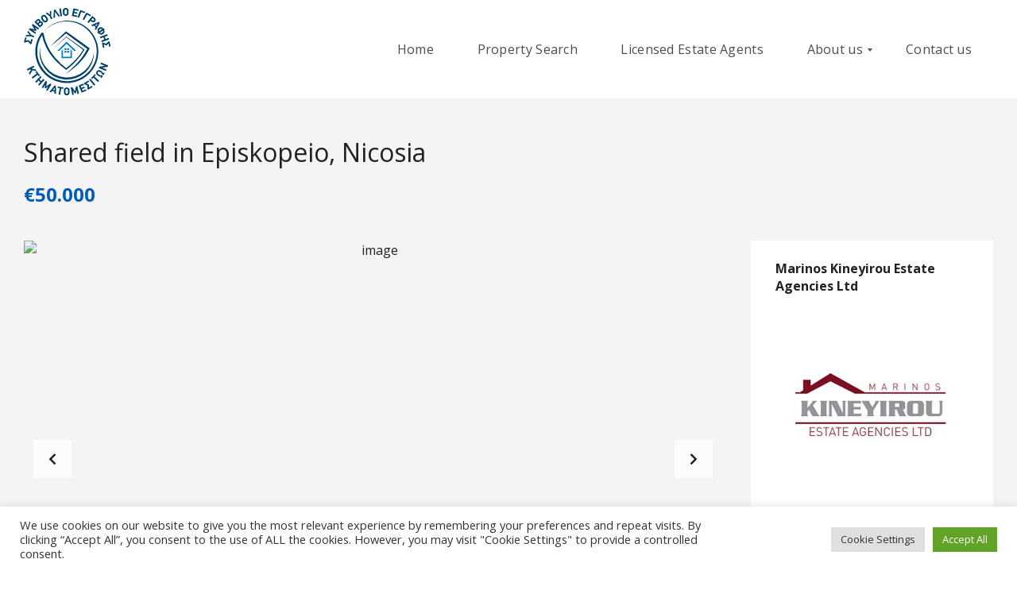

--- FILE ---
content_type: text/html; charset=utf-8
request_url: https://www.google.com/recaptcha/api2/anchor?ar=1&k=6Lf130cjAAAAAAeAVU5JckeJtUjkdzvgoggSOAVo&co=aHR0cHM6Ly9rdGltYXRvbWVzaXRlcy5jb206NDQz&hl=en&v=TkacYOdEJbdB_JjX802TMer9&size=invisible&anchor-ms=20000&execute-ms=15000&cb=j783ysbh045n
body_size: 45644
content:
<!DOCTYPE HTML><html dir="ltr" lang="en"><head><meta http-equiv="Content-Type" content="text/html; charset=UTF-8">
<meta http-equiv="X-UA-Compatible" content="IE=edge">
<title>reCAPTCHA</title>
<style type="text/css">
/* cyrillic-ext */
@font-face {
  font-family: 'Roboto';
  font-style: normal;
  font-weight: 400;
  src: url(//fonts.gstatic.com/s/roboto/v18/KFOmCnqEu92Fr1Mu72xKKTU1Kvnz.woff2) format('woff2');
  unicode-range: U+0460-052F, U+1C80-1C8A, U+20B4, U+2DE0-2DFF, U+A640-A69F, U+FE2E-FE2F;
}
/* cyrillic */
@font-face {
  font-family: 'Roboto';
  font-style: normal;
  font-weight: 400;
  src: url(//fonts.gstatic.com/s/roboto/v18/KFOmCnqEu92Fr1Mu5mxKKTU1Kvnz.woff2) format('woff2');
  unicode-range: U+0301, U+0400-045F, U+0490-0491, U+04B0-04B1, U+2116;
}
/* greek-ext */
@font-face {
  font-family: 'Roboto';
  font-style: normal;
  font-weight: 400;
  src: url(//fonts.gstatic.com/s/roboto/v18/KFOmCnqEu92Fr1Mu7mxKKTU1Kvnz.woff2) format('woff2');
  unicode-range: U+1F00-1FFF;
}
/* greek */
@font-face {
  font-family: 'Roboto';
  font-style: normal;
  font-weight: 400;
  src: url(//fonts.gstatic.com/s/roboto/v18/KFOmCnqEu92Fr1Mu4WxKKTU1Kvnz.woff2) format('woff2');
  unicode-range: U+0370-0377, U+037A-037F, U+0384-038A, U+038C, U+038E-03A1, U+03A3-03FF;
}
/* vietnamese */
@font-face {
  font-family: 'Roboto';
  font-style: normal;
  font-weight: 400;
  src: url(//fonts.gstatic.com/s/roboto/v18/KFOmCnqEu92Fr1Mu7WxKKTU1Kvnz.woff2) format('woff2');
  unicode-range: U+0102-0103, U+0110-0111, U+0128-0129, U+0168-0169, U+01A0-01A1, U+01AF-01B0, U+0300-0301, U+0303-0304, U+0308-0309, U+0323, U+0329, U+1EA0-1EF9, U+20AB;
}
/* latin-ext */
@font-face {
  font-family: 'Roboto';
  font-style: normal;
  font-weight: 400;
  src: url(//fonts.gstatic.com/s/roboto/v18/KFOmCnqEu92Fr1Mu7GxKKTU1Kvnz.woff2) format('woff2');
  unicode-range: U+0100-02BA, U+02BD-02C5, U+02C7-02CC, U+02CE-02D7, U+02DD-02FF, U+0304, U+0308, U+0329, U+1D00-1DBF, U+1E00-1E9F, U+1EF2-1EFF, U+2020, U+20A0-20AB, U+20AD-20C0, U+2113, U+2C60-2C7F, U+A720-A7FF;
}
/* latin */
@font-face {
  font-family: 'Roboto';
  font-style: normal;
  font-weight: 400;
  src: url(//fonts.gstatic.com/s/roboto/v18/KFOmCnqEu92Fr1Mu4mxKKTU1Kg.woff2) format('woff2');
  unicode-range: U+0000-00FF, U+0131, U+0152-0153, U+02BB-02BC, U+02C6, U+02DA, U+02DC, U+0304, U+0308, U+0329, U+2000-206F, U+20AC, U+2122, U+2191, U+2193, U+2212, U+2215, U+FEFF, U+FFFD;
}
/* cyrillic-ext */
@font-face {
  font-family: 'Roboto';
  font-style: normal;
  font-weight: 500;
  src: url(//fonts.gstatic.com/s/roboto/v18/KFOlCnqEu92Fr1MmEU9fCRc4AMP6lbBP.woff2) format('woff2');
  unicode-range: U+0460-052F, U+1C80-1C8A, U+20B4, U+2DE0-2DFF, U+A640-A69F, U+FE2E-FE2F;
}
/* cyrillic */
@font-face {
  font-family: 'Roboto';
  font-style: normal;
  font-weight: 500;
  src: url(//fonts.gstatic.com/s/roboto/v18/KFOlCnqEu92Fr1MmEU9fABc4AMP6lbBP.woff2) format('woff2');
  unicode-range: U+0301, U+0400-045F, U+0490-0491, U+04B0-04B1, U+2116;
}
/* greek-ext */
@font-face {
  font-family: 'Roboto';
  font-style: normal;
  font-weight: 500;
  src: url(//fonts.gstatic.com/s/roboto/v18/KFOlCnqEu92Fr1MmEU9fCBc4AMP6lbBP.woff2) format('woff2');
  unicode-range: U+1F00-1FFF;
}
/* greek */
@font-face {
  font-family: 'Roboto';
  font-style: normal;
  font-weight: 500;
  src: url(//fonts.gstatic.com/s/roboto/v18/KFOlCnqEu92Fr1MmEU9fBxc4AMP6lbBP.woff2) format('woff2');
  unicode-range: U+0370-0377, U+037A-037F, U+0384-038A, U+038C, U+038E-03A1, U+03A3-03FF;
}
/* vietnamese */
@font-face {
  font-family: 'Roboto';
  font-style: normal;
  font-weight: 500;
  src: url(//fonts.gstatic.com/s/roboto/v18/KFOlCnqEu92Fr1MmEU9fCxc4AMP6lbBP.woff2) format('woff2');
  unicode-range: U+0102-0103, U+0110-0111, U+0128-0129, U+0168-0169, U+01A0-01A1, U+01AF-01B0, U+0300-0301, U+0303-0304, U+0308-0309, U+0323, U+0329, U+1EA0-1EF9, U+20AB;
}
/* latin-ext */
@font-face {
  font-family: 'Roboto';
  font-style: normal;
  font-weight: 500;
  src: url(//fonts.gstatic.com/s/roboto/v18/KFOlCnqEu92Fr1MmEU9fChc4AMP6lbBP.woff2) format('woff2');
  unicode-range: U+0100-02BA, U+02BD-02C5, U+02C7-02CC, U+02CE-02D7, U+02DD-02FF, U+0304, U+0308, U+0329, U+1D00-1DBF, U+1E00-1E9F, U+1EF2-1EFF, U+2020, U+20A0-20AB, U+20AD-20C0, U+2113, U+2C60-2C7F, U+A720-A7FF;
}
/* latin */
@font-face {
  font-family: 'Roboto';
  font-style: normal;
  font-weight: 500;
  src: url(//fonts.gstatic.com/s/roboto/v18/KFOlCnqEu92Fr1MmEU9fBBc4AMP6lQ.woff2) format('woff2');
  unicode-range: U+0000-00FF, U+0131, U+0152-0153, U+02BB-02BC, U+02C6, U+02DA, U+02DC, U+0304, U+0308, U+0329, U+2000-206F, U+20AC, U+2122, U+2191, U+2193, U+2212, U+2215, U+FEFF, U+FFFD;
}
/* cyrillic-ext */
@font-face {
  font-family: 'Roboto';
  font-style: normal;
  font-weight: 900;
  src: url(//fonts.gstatic.com/s/roboto/v18/KFOlCnqEu92Fr1MmYUtfCRc4AMP6lbBP.woff2) format('woff2');
  unicode-range: U+0460-052F, U+1C80-1C8A, U+20B4, U+2DE0-2DFF, U+A640-A69F, U+FE2E-FE2F;
}
/* cyrillic */
@font-face {
  font-family: 'Roboto';
  font-style: normal;
  font-weight: 900;
  src: url(//fonts.gstatic.com/s/roboto/v18/KFOlCnqEu92Fr1MmYUtfABc4AMP6lbBP.woff2) format('woff2');
  unicode-range: U+0301, U+0400-045F, U+0490-0491, U+04B0-04B1, U+2116;
}
/* greek-ext */
@font-face {
  font-family: 'Roboto';
  font-style: normal;
  font-weight: 900;
  src: url(//fonts.gstatic.com/s/roboto/v18/KFOlCnqEu92Fr1MmYUtfCBc4AMP6lbBP.woff2) format('woff2');
  unicode-range: U+1F00-1FFF;
}
/* greek */
@font-face {
  font-family: 'Roboto';
  font-style: normal;
  font-weight: 900;
  src: url(//fonts.gstatic.com/s/roboto/v18/KFOlCnqEu92Fr1MmYUtfBxc4AMP6lbBP.woff2) format('woff2');
  unicode-range: U+0370-0377, U+037A-037F, U+0384-038A, U+038C, U+038E-03A1, U+03A3-03FF;
}
/* vietnamese */
@font-face {
  font-family: 'Roboto';
  font-style: normal;
  font-weight: 900;
  src: url(//fonts.gstatic.com/s/roboto/v18/KFOlCnqEu92Fr1MmYUtfCxc4AMP6lbBP.woff2) format('woff2');
  unicode-range: U+0102-0103, U+0110-0111, U+0128-0129, U+0168-0169, U+01A0-01A1, U+01AF-01B0, U+0300-0301, U+0303-0304, U+0308-0309, U+0323, U+0329, U+1EA0-1EF9, U+20AB;
}
/* latin-ext */
@font-face {
  font-family: 'Roboto';
  font-style: normal;
  font-weight: 900;
  src: url(//fonts.gstatic.com/s/roboto/v18/KFOlCnqEu92Fr1MmYUtfChc4AMP6lbBP.woff2) format('woff2');
  unicode-range: U+0100-02BA, U+02BD-02C5, U+02C7-02CC, U+02CE-02D7, U+02DD-02FF, U+0304, U+0308, U+0329, U+1D00-1DBF, U+1E00-1E9F, U+1EF2-1EFF, U+2020, U+20A0-20AB, U+20AD-20C0, U+2113, U+2C60-2C7F, U+A720-A7FF;
}
/* latin */
@font-face {
  font-family: 'Roboto';
  font-style: normal;
  font-weight: 900;
  src: url(//fonts.gstatic.com/s/roboto/v18/KFOlCnqEu92Fr1MmYUtfBBc4AMP6lQ.woff2) format('woff2');
  unicode-range: U+0000-00FF, U+0131, U+0152-0153, U+02BB-02BC, U+02C6, U+02DA, U+02DC, U+0304, U+0308, U+0329, U+2000-206F, U+20AC, U+2122, U+2191, U+2193, U+2212, U+2215, U+FEFF, U+FFFD;
}

</style>
<link rel="stylesheet" type="text/css" href="https://www.gstatic.com/recaptcha/releases/TkacYOdEJbdB_JjX802TMer9/styles__ltr.css">
<script nonce="A4z9aLv_4UgQpVbC0izdPw" type="text/javascript">window['__recaptcha_api'] = 'https://www.google.com/recaptcha/api2/';</script>
<script type="text/javascript" src="https://www.gstatic.com/recaptcha/releases/TkacYOdEJbdB_JjX802TMer9/recaptcha__en.js" nonce="A4z9aLv_4UgQpVbC0izdPw">
      
    </script></head>
<body><div id="rc-anchor-alert" class="rc-anchor-alert"></div>
<input type="hidden" id="recaptcha-token" value="[base64]">
<script type="text/javascript" nonce="A4z9aLv_4UgQpVbC0izdPw">
      recaptcha.anchor.Main.init("[\x22ainput\x22,[\x22bgdata\x22,\x22\x22,\[base64]/[base64]/[base64]/[base64]/[base64]/[base64]/[base64]/[base64]/[base64]/[base64]/[base64]/[base64]/[base64]/[base64]\\u003d\x22,\[base64]\\u003d\\u003d\x22,\x22w51fwqorwojChMKfBcOZM0pGH8KRwqNaFcOuw7XDl8K7w4tCJMOPw51sIG1yT8OuTn3CtsK9woxBw4RUw6TDs8O3DsKjVEXDqcOpwpw8OsOGWTpVOMK5WgM+BldPSMKZdlzCvADCmQlSIUDCo2Uawqx3wrQXw4rCv8KUwr/Cv8KqQsKwLmHDvXvDrBMRN8KEXMKbZzEew4vDtTJWXsKow41pwr0owpFNwpYWw6fDicOibsKxXcOaRXIXwqBcw5k5w5zDsWorPk/DqlFDFlJPw7BOLh0NwphgTzDDmsKdHTgqCUILw7zChRJ2RsK+w6UAw4rCqMO8Mxh3w4HDqBNtw7UdGErClHNGKsOPw6tpw7rCvMOARMO+HS/[base64]/CmjnCgCQ6w4nDlsKsZsKEw7LCmsKgw6nCtUnDpxILBcOMCWnCtHDDiWM2PMKHIAspw6tEHDVLK8OWwrHCpcK0dMKkw4vDs2IgwrQswq3CsgnDvcO7woRywofDqBLDkxbDsFdsdMOdMVrCnjfDkS/Cv8ONw6Yxw6zCusOyKi3DkTtcw7J4b8KFHXTDpS0oYkDDi8KkUGhAwqliw79jwqcvwrF0TsKQCsOcw44WwrA6BcKlcsOFwrklw6/Dp1pQwoJNwp3DosK6w6DCnjF1w5DCqcOSGcKCw6vClsOXw7Y0bjctDMOwZsO/JjwdwpQWAcOQwrHDvzceGQ3CvsK2wrB1OMKqYlPDkcKUDEhHwqJrw4jDqlrClll1IgrCh8KdEcKawpU1QBRwPBA+b8Klw6dLNsO4M8KZSwFUw67Dm8KOwqgYFFTCsA/Cr8KbJiFxTcKaCRXCsmvCrWlSZSE5w7jCk8K5wpnCoW3DpMOlwrQCPcKxw6zCrljClMKsRcKZw48/GMKDwr/[base64]/DgcO9Zg/CmWzDusK+w4vCgEPCgsKFwqpawq1ywo8ZwodlW8OncUHClcO9QUd/O8K7w61zSXEVw60KwqrDg0FNb8Ojwr0cw4l9M8OAXMK/[base64]/DiGvCkkQkP1tow67CtsOUwqvDn8KGLsO7DGQIw5dSw6Riw5/[base64]/CrsK6wrPCrcOrPUTDgMK+wopswqxfwoVfwqEOcMK/U8OAw7QRw7ckMCvCkEHCmcKFcMOSRj0iwo42TsKPdgHCjA8hbcOPHMKBUMKkSsOww6/DlMOLw4XCn8KMGsO/S8Oow7bCr3ccwrjDsSbDgcKNYXPCgko1PsOWSsOmwqLCgxMgTcKCAcOBwpJnWsOefToVcQnCpSUtwrfDjcKuw45iwqwiFnFJPRLCqWXDg8K9w4gGVkZMwp7DnT/[base64]/DoSEJFcOnEsOfEMKMwrIkwqvDm1PCqHAAwr9dMmnDuXYNanLCpcOZw7I5w5BXFcODacOzw63Ck8KTKlnCm8OYXMOKdhc0CsOhaQNgM8Kpw6hLw7nDoRfDlT/[base64]/CusOuWFtTw6BjbsKxw48ow5BFaUQKw6PChxDDo2HDlcOwNMOkKWrDsBx7e8Kgw6DDp8Ouwq7CpjZoIwvDpG/CkMO/w6jDjyLCnQTCgMKddiPDrWLDs3vDuj/CimrDs8KCw7Qya8K+c13Cm2p7IDvCncKkw6k5wqwhTcOYwok8wrrCk8OGw6oNwozDjMKkw4zCtX7Dmk8iwrnDg3PCsAIEelljUFUEwpNSbsO7wrkqw4dowoPDtCTDp3dpIgJIw6rCpsOaCi4gw4DDm8Kuw5HCpMOffx/[base64]/ZFw3wpLCry3DqyoqeMKRUWNPZB00L8KkU2VPEsOxEsOVfnjDocOMNFrDisKLw4lgJGHDoMO/wrbCjxLDoUXDkCsNw5PCiMO3JMO+dMO/eRjDs8KMeMORwq3DgRLCuxYZwrrDtMKBwp/CkEDDhgLDu8OnFcKeOBZIKMKZw67Dn8KHwrssw4fDusOPZsOsw5hVwqgAXArDjcKMw7YxTixxwrlxNgXCkBnCmx3CoU1qw7sNfMKEwo/[base64]/wo8Hw4fDmlXCpMO5bcKHE8OrPQXDn8KDwoF5WEfDtnZaw61Lw7HDvHYZwrY4QXttbUTCgi0VBMKWD8K+w7UpaMOrw6XCvMKYwrk0IyTCjcK+w7nDkcK/[base64]/DhzAFwpzDmsOPUi4yXcKyH0w3E8ObOmvChMKKw4PDkz8QJhUdw4LCpcOGw5JdwrjDjkjCinZgw7TCglRlwp4zZxkFb33CjcKdw43CjcK7w6R1OhLCsClywrt3KMKpXMK9wrTCvjUQVBjCtXnDuls8w4sXwrrDkgt2aGV1OcKow7ZGwopawoQUw7bDkxLCpxXCqsK/wo3Dmk8pRcKDwrHDtko7UsOdwp3Di8KLw7LCtHzCgm9BSsOLMMKzNcKnw7LDvcKmUitYwqbCvMOKWHoJHMOCAwXCuDs4wqp5AmFsdsKyYGHDvh7CmcOgVsKGWSbCsgUMWMKCfsOKw7DCmFhnUcOXwp7Ct8KGw7TDiCd/[base64]/DmR5fw5rCgMO9D8K6GMKnw6w3LMKNw49Lwp3Cq8KobwIgesO6c8KBw43DgU8zw5Qswr/CjUTDqmpGasKDw5U5wqQMD1/[base64]/[base64]/Cn1HDp04Pw7EsXcOgPMOcXigYwoLCrQPDo8O6KX7Ctmp8wrTDoMKOwowQOMOEUUDCi8KWWmrClktBQcOsAMK6wo/CgsK8bsKGK8OADnopwrvClMKJwpvDjsKBJiDDv8O3w5d+DcKVw73DjsKOw7VRMxfCqcOPBzM8VAPDg8O9w4vCrsKcSkohVMKbRsO7wpkKw54GOnnCsMOPwplTw43Ct3vDsD7DtcKpR8OtaScgXcOGwr5+w6/DrSzDqsK2XMKGXErDhMKmTcOnw48qA20QABpAfsOhRyfCvsOXY8OYw4rDlMOQSsOcw7xiw5XChsKpw5pnw5AjIsKoMhJDwrIeaMKzwrVvwo46wp7DucKuwq/CozXCnMKda8KZC3difW9zXsOtYsOtw417wpTDocKIw6PDocKEw5DCnVRXWg5hBAN+VTtTw5vCicKXL8OAeD/[base64]/[base64]/CnMOZAAPDqsKfwo/CrDIlwqDDvMOzDsOTDcOEBmLDt8OoR8KNLAITw7hNwobCmcOHfsOzJMO8w5zCpy3CqAwCw4bDh0XCqCN3w4nClSgLwqVcGmVAw75Fw74KBk3DsErCs8K/w6/Ckl3CmMKcOcOqBkZPE8KQPMOQwpjDjl7CnsOOFsKgNBrCs8KQwprDiMKZVRLCkMOCVsKUwptswpfDt8OPwrHCpsOBQB7CmFfCu8KEw5k3wr/[base64]/CkGnDpwjDsAPCiRQAw4TDu19dSBkVW8KxS0cEWifDjcOSQH0recOBFcK7woEpw4B0fMKvTEoywq3Ck8KvDBHDs8KNHsKcw650w6YOIxN7wrnDqSXDoEA3w4VjwrhgMMOLwrcTWyrCnsKXUVkzw4fCqcKow53DiMOowovDtVvDhzfCvl/DvELDp8KcYUTCgl0JAMK9w751w6XCl1jDsMOtMGDDp2vCvcOrVsOdFcKGwp/Cu3kkwqEWw4AEAsKQwqwIwpLDgWvCm8K9P2zDqyU0NsO4KlbDugkGNEtkf8KTwrLDvcO/w6dccXzDmMKMECZ0w5dDNlrChS3CkMKRX8OmcsOBX8Kzw73ClQrCqnTCv8OKwrgawpJeZ8KfwoTCg1zDmWrCoQ3Dh2/DoQLCpW7DpggUWmXDhycgahF+a8KvZC3DusOXwrjDucK9wp9Ww78pw7DDrRLDnGN0ccKpEz0JXj7CoMOGEkLDgsOQwrDDojBALHjDjcK/[base64]/[base64]/C1wRwqUQTGHDgGNPw73DisKEwqM1wonDvMOVwo7CusKyDnLChk/CvRzDocKOwqtFdMK4cMKnwqVJBxDDgEPCkmFywpBcAwnClMKnw4jDsxMABGdpwrNcwoZWw5x5Jh/[base64]/wp8iIMK9wqsGwqzDrzgpRk4/[base64]/CscONw4jDnhnDpWNMw7PDuVACw4sew6rCh8OoECHCnMOfw6Zsw4TCnVEpADbCnEjCqsK0w5fCrcOmS8K8w7AzHMOgw7LDksOBTArClXbClVYJwpPDlRzDp8KpXz0cP3/CgcKFGMKzfQjClHTCpsOqwpUqwqTCtS3DiWlqw4rDr2bCuhbDucONUsKKwoHDsFs+CkTDqEtCLMOjYMO6VXoOLVfDpVE3blbCgR8Pw6JWwq/[base64]/[base64]/DhMK3RV4Tw4B+DcOQwqFHw45Kwp/[base64]/CncKNH0vDsngfDEBRL3gbw780wo/DsyfDusO4wqrCtV8JwqbCgUEMwqzCmSU4Ow3CtmTDtMK8w7s2wp7DqsOvw6HDrsK5w4ZVZQ48DsKOA3oew4/[base64]/CkAxpwoHCl8KKwoTDnQMrVzBVwoorVcKvw6RVwrXDiD7Dl1HDh3tvbwnCicKHw7HDucOudC/DrH3ChV7DoBPCjsO2asO4E8O/wqJLC8OGw6QhbMO3woprbMO1w65LfHlzTznClMOBV0HCjAXDqzXDgVzDp2JXBcKyPwQ/[base64]/DuTAGXErCtigFZVEOIXcUw74gT8Khwpl3PgnCjwjDnsOAwpJQwro9E8KhDmLDsiEXdsKLXhNuw5XCqcOVesKURmBdw7RoV3rCiMOPagXDmTJvwprCjcKpw5EJw4PDqsKiVMOxTl/[base64]/[base64]/wr7Dg8OxayoBI8KuJgjCg2fDscOhIsOZI0jDo8OPw6PDuz/DtMOlSx4sw61pYTrCnHczwpNSHMODwq9MCMObXRPCsUpCwqY5w7rDvT8rwrpofsOlcVnCojrCrH5PBmR5wpFUwrPCoWdBwoJDw4VmdirCtsKPPcOMwo3DjkUJYEVCORzDrMOyw5nDicKGw4h7fcOzQTFpwrLDog15woPDjcKKEAjDlMK/wpYSCgbCsDB5w50EwqLDiXseTsOfYHt3w5Y0FcKZwoFXwoZafcO/[base64]/Dl0PDvHnDtsKwJkxMwpHDjcKVwq3DtsKOBMKTwo0WSmPDs2MuwojDg3oCdcKTY8KVVifCu8OfK8OlfsOQwplaw7fDokfCvMKrCsKlQcOEw78/DMODwrNtwrLDvsKZa0s/[base64]/CsUXCpsO6K8K0wo9XwpbDq8OKGsKeWj4JKMKGXxAqKcOrPcKcbsOINcOAwrvDiXLDvsKmw4XCgwrDgB5aMB/[base64]/Cu8KyDMOXw77DjDsRbjkywp/DncKKw6jDq8Ouw7rDhcK4MT1SwrnDr2LDgMK2wqwWS2fCu8OsTi19wovDvMK9w6QFw7/Cs24Ow7IQw61MRl/CjiAlw6jCisO9WcO5w6sGBlB1LEvCrMKbCFzDscOUPFkAwpjCqXwVw5LCn8OnCsOwwpvCj8KpWnc2dcOLwpYuAsO4dAd6McOKw5bCnMOJw5LCrcK/[base64]/Ck0DDnsOPwox3wprCjcKWa8KkwpkmTMOdw7nCugI2GMO8wrssw6ojwpbDvcKgwrpFFsKhWMKjwoHDiHrCi2jDjGNxRSABL3LCnMKZBcO3B0RNN0DDkip/EQA6w6A3ZGbDqDZOBSfCqAlfw4d+wohcDcOQJcO2wqPDucOrZcKhw6h5NhgYI8K/wprDvsOKwoBpw5QwwojDoMK1YMK6wpoGaMKpwqIYw4PCgMO3w7t5KMKpAMO8f8OXw7xew4Vmw45+w5zCiDIew67CocKbw5RQKMKKczrCp8KNchjCjFrDsMOSwp7DqHc1w4PCt8OgZsO6SsObwooOZXN6w5vDhsO/w4dGSlXDqsKuwovCo0oaw5LDisOjfHzDs8OpCRvCkcO5KjvCv3lNwqTCvgrCmndaw4NKYcKDBVp/wrzDgMOewpPDlMK2w4DDg1hgCcKFw6nCl8KVDkpZw7TCtUJnw4bDl0dgw5bDnsOGKDnDmD7CtMKhfF9tw4vDqsOew7sQworDmMO+w7tqw5LCssKDNV97SAN2DsKdw63DtUs8w6ETN03DtcOXTsO+EcO1fSBrwr/[base64]/wr1hY8OiByctflbDpsOnw54uw65Kw6jCviTDiGPCscKJw6HCr8Oqwog5HcKvXMOVFxFyCsKUw4/CjRVwKmzDs8KMfGXCicKWw7I3w5TClkjClFTCsg3CnXHCp8KBT8KgdMKSTcOOLsOqHkoxw5tXwoJwRsO2fcORCDsEwpXCr8K/[base64]/[base64]/Dv8KSLyBKwqUAHTjCv34IUcKkAsK3w43Cpi/Cp8OowqLCncOYIsOlRSPCvSpjw4PDp0/DucOSw7gXwovCpsOnGh7DvAgqw5HDigZrIxvDtMK8w5oJw4PDsUdlZsKCw4xQwpnDrsK/[base64]/Cl1B4JRjCgVrCgyV+FnbCtsOAw7rCngrCikAiIMKhw7cUCMOywokJw4HCsMOPKgNzw73CrwXCryrDkS7CvyguU8OxbsOXwpMGw5jDgx1uwrLDs8K+w4jCuHbDvAR+Yw/CusOdwqU2E14TBsKHw5rCuQjDjhcBfSrDssKGw7/CvMOQQcOxw6/CugEWw7NuU3wrHlrDj8OJc8KCwr5Fw6rClRHDhH/Dq19rccKZd2wDaXhRWcKTJcOQw7vCjAHCpMKiw6BPwpLDnADDnMO3b8OND8OgJW1kUngew5YbR1DCjsKJfEYzw5TDrVJdaMOVfVPDqgrDrE8PLsO2JRbDpMKVwqvCtmRMwqjDpzcvDcOHKQB/Vl/DvcKcwqBPVQrDvsOOwqPCo8O4w7AnwovDhcOnwpfDilPDjsKLw6jCmTXChMKFw7DDs8OGLFjDg8KwMcOmwr40fsKcKcOpNsK+GWgLwp89dMK1MmDDm2TDr2zCk8OOTgjCnxrCicOUwpDDi2/[base64]/w4nDqglOcitSw47Cs8OvDMOHWQrDk35Gwp9KExDCvsO0w4kUWT5lV8OKwr4IJcKpAsKqw4JxwoV8OAnDnwkFwpvCgcKxaD4yw7gmw7AjSsKnw43Cn3nDj8OGXMOEwpjCjjtFLj/[base64]/KMK+wqXDsx9Uw5nDqF/CpzPCj8K0w6XDscO+wqQ5w7BvBA4cwoR7ewJUwr7Dv8OLOcKSw5bCvsKjwpsJP8KuJjdHwr46IsKFwrlkw4hDZcKLw6lEwoQxwqXCvsOvDT7CgT3Cl8O0wqXCt2NkWcO5w7HCtnUlUmnChG01w6RhEcKqw4oXA1jDgsKkDi4fw6tBRMOpw77DisKRJsKQRMKxw5/[base64]/w5XDocOsUhHChsKJw6pnC8KVw4PDnnjCvMKxKVTDvW/[base64]/I8OiUyYIBHrCsDbCtcKLwqHCoSdzw6jCmkXCh8KEKEPCqsOQCsO5wo4CE1/DuiULERTDqsKnRcKOw50/[base64]/DhzDCohfDqMKiwqxyCCYOBMOrR1VGw7UNw5BLUsK4w5FDfHjDsMOCw7/[base64]/Cg8KRC2w6c37Co0fCmWkGS2d/VFPDlBbDvFbCisKGBTJUKMKBwozDplLCiwzDrMKNwoDCmMOowpBvw7NJAlzDlnXCjRjDoSLDtwnDmMOfFcKadcKsw4bCrkk9TFjChcKKwrxWw4sLZDfCnTcTJRZjw69hJR1lwpAOw77DkcOxwqt/Y8OPwodYEU93SwnDgcKOacKSB8OJB3hLw6oFdMKIG3gewqA4w5BCw6zDpcOxw4AObh7CucK9w4rCiStmPWsNYcOWNEPDhMKiwp4AZcOTehwfCMOBD8ObwqE8X0AVZsKLcHbDg1nCjcKYw6jDisO/asOjw4UIw6XDncOIA37CqMOxUcOoXyJaCcO8CTLDsxgHw5fDki/DiVnCjyPDgAjDs0YIw73DvD/[base64]/[base64]/YcO7NE/[base64]/[base64]/CqsOVZsK6DMOHX24Ew7nDuCcuwr3CuAIOesOGwpJvNGh7wq7DqsOIO8K1NzUCXnXDqsKKwotSw4DDinjCr0vCmB/Cp19xwqDDi8Krw7YofMOVw6/CgcKcw4Y8R8KVwrfCisKSdcOmQ8OLw6xBIwVIw43DqkfDssOOdcOZw5wvwpJfOcK8SMKdwrATwp0CcSPDnh5uw6/[base64]/wo7DjcOZwoVzN8OcfsKdKUrCjsKTw7cyw7p1HmZdQMKhw701w5wywoIGecKzw4gywphtCsOdEcOBw7AYwoLCiHTCqMKfw5HDjsOSLkkdTcOPMi/CqMK6wr1kwo/CisOxD8K0woPCtcKSw7YMbMK0w6IsbyzDkQ4mcsOnw4jDpcOtw5Y3WUzDuxzCisOIBAzCnjt8YcKjGkvDucOcX8KNF8OWwqhgPcKuw6zCnMOsw4LDiTh8cxHDtwtKw7gyw6Jac8K6wrXDtMKjw54twpfCvXwawpnCmMK1wq/CqUsxwqoCwoJ5QsO4wpXCsyrDlG3CgcOpd8Ksw67DlcKnFsO1wqXCqsOAwr8RwqJWfnDDmcK7PB5pwrbCm8OBwqfDusKMwoYKworDocOyw6FUw73CtcKywqDCrcOuLSReGHbDoMK8WcOPfHXDsVgXGH/DtCBSwozDrynCpcKVw4EWwrpFJRpLVsKNw6gDOUJawo7Cri8dw7zDg8OLehpywr5nw7LDuMOUAcOPw6vDlGo2w4XDgcO/H3PCjMKtwrLCuCgaOlhsw7xeK8Kccg/DpzrCqsKODsKBJcOEwoLDi0vCncODbsKEwr3DhMKFBsOnwq9ow6jDrQpDf8Orw7UQJSTDoj3Ck8KvwqvDpMKnw49nwqXDg2JhPcKZw49UwqY8w792w6/[base64]/CrsOzw6d4O8OVw4zCoSFTacO+w63DgCfCti0vwokEwpEeKcKSUGMowrzDq8OKC3NRw6waw6HDripyw5TCsBE7YwHCrCkVZ8Kww4HDgUFhE8OeWmYfPsOhHRQKw5rCrcK/BzXDg8OrwrnDmg0AwpXDrMOxw7cew7PDu8O4ZcOSEjpVwpPCrCrDgVwswrTClhBmw4rDnMKbckwuOMOxBiNJcX3Dv8KPfcKIwpnDm8OkXH8Wwq1BDsKjeMOUMMOPJ8O8McO2wrnCssO8Nn/Cqjt7w4LDs8KKPsKYw5xcw5rDpcO1DiZ3aMO3w6PDqMOtYRNtScKowqgjwp3DnnXChMK6wqZdVsKrTMOVNcKewpjCpcORTW9Jw6oyw6EBwp3DkHXCksKeMMOOw6TDkiIgwq94w5xbwpJewp7Dq13DvFHChnRLw7vCsMOLwofDtGbCpMOjw7PDml/CixrCiyfDjMKYB0nDhDzDncOgwo7Dh8K0G8KDfsKLFcO2DsOrw5fCp8OSwpTCl0E6PTQZEXFiesKjKMOtw6/DscOXwrxFwovDmWwqN8K6TSpvC8KfSRlQw6RuwrQDFsOPSsOTBcOEbMKBQ8O9wowZZizDkcOmwqt8asK3wqY2w6DClyTDp8KIw4DCtcK6w7XDisOuw6QQw4pXfMOAw4dDbTPDkcOBIMKowqAJwrrCiFTCjcKrw63DuyPCtsKrWBknwpnDpREQeiRSYiJncSp6w7/DgUNGJsOPXMO3JREaacK8w5rDn0VoaXfDiSUbRz8FEnrDvlrDuBLChijCkMKXJ8OUYsKbHcKjPcOYaGojbihbfsOlJFIBw57CqcOHWsKewo1qw70Xw7XDpsOVw58vwoLDonjDgMOJJ8K/wqtLPwg7IDvCoBY9JBHDhijCmGcOwqcgw5nCoRY7YMKqScOKccK4w6HDiHR2P0LCjsK7w4QNwqV6w4zCnsOBw4ZaDgsbMMKgIMKRwqBBw4dGwooKVsKkwqZEw6gJwrYIw6bDg8OOJcOkfjBLw5vCkcKgMsOEA03CiMOMw7zDgMKdwpowB8Kyw4/CuQ3DrcKow43DtMOaRsO0woXDq8K7BMKFwojCosKhS8OEwrlPMsKpwpfClsOhe8OaA8OMBzXDoVYQw40tw7DCkMObRMOWw7rCql0HwoLDocOrwpp9Py7DnsOVa8K+woXCpXTCqBI+wpwqwr0Bw4g/OhvCk1sRwqHCtcKpTMKjG0jCs8KgwqNzw5DDvjcBwpM8IATCm0rChHxAwokew7Zcw59YclLCqsKkwqkaaBd+fXIBfHIwdcOGXwEWw5ANw4zDusOowpp9Q3Zcw4NEOxpLw43DvMORJ1PCr2Z6DMKMQnB1XcOgw5TDh8O5w7sCFsOcc10/RsK9ecODw5hiXsKfbA3CosKFwrzClsOuI8O/bCDDncO2w7bCoT3CocKlw5h+w4QzwoDDgcKIw6oqLRcoeMKaw7YPwr7CiEkPwow8QcOaw4wcwq4BGsOES8K8woLDvMK/csKxw7MXwqfDi8KLBDsxK8KpJCDCsMOiwqdowp1NwrUcw63DpsKiYsOUw7zCpcOrwq1icmXDl8Khw4PCq8KcPy1Fw6/DtsKsF0fDvsOewoXDpsO+w67CpsOrw5giw67Co8K3TcKzScONARXDv2nCrcKiaCPCs8KXwoPDoMO5M1xAb3Qaw5B9wrtSw6xwwqNXFm/CgWrClB/Cm2Rpe8OlFjofwq0rwpHDvQzCrcKywowiUcK1aQTDmQPCvsKGCEvCoW/CpUULR8ORUHgmQmHDp8OYw4INwps/[base64]/Dkm1YwppeUcKMH8O1w7XCoMO5QQHDgMK9C3wswpbDmcOQeiMAw6RfcsO0wqPDnsOawrpxw7FGw5jChcK1XsO3KUALN8K6w6VWw7PDq8KufMKUwqHDtljCs8KFYcKjS8KZw4B/w53DqBN0w5bCjcOTw5TDiUbCq8OpcMKvA29RHzgoYRNPw6BaWMKxGcOGw47ChsOBw43DgwPDpMKrKkDCp1vCtMOkwrZxGRsewr5mw7Bmw5HCmcO9w5HDocOTX8OKDGc4w58Lw7x/wqgQw5fDo8KKcR/CrsKVSF/Cow7DsTzDu8OXwp3ChMOhWsOxQsOywpRqOcOoAcODw5UpRSXDiHjDmMKgw5XDiHxBG8KTw7ZFRSIZHB8Jw57DqHTCpEQGCHbDkUPCqcO/[base64]/Cm8ODw59gw5Q6wozCn8OMecOmw7hVNxnDn8OZeMO6wrAcw4g/[base64]/Dh8KqwrPCt8OWw6pmwpDCohALw55zwrwzw5o9TXXCp8KhwqhtwppxKBw/w6gQasORw6XDqHxBB8Opf8KpGsKAwrnDv8KmD8KTLMKNw7TDuH7CtnXDpibDtsKHw77DtcKzZwbDlWc+LsOPwq/CnzZregxpbl9hScOBwqdtAw8DOm5jw6Iww44Gwq52DMKnw6w/[base64]/ewHCvVZwCMK1w4fCqz7Cj3XChsKhXsKGwrYDPMKIODZ3wrhvHMOncAFqwp/[base64]/[base64]/UAoMw50LTGjDrcOGwpNbcsOIKT5rw6nDvmtcRjBxPMO7w6fCskd7wr4kecKgfcOewovDhR7CrgzChMK8CcOJQGrCocK8w6zDuUIuwq4Ow4klJMO1w4cYUQbDp20jTiRfTsKewpjCoCZqS0ESwqnCm8K/XcONw53DgnzDl1/Cl8OKwoojdjRcw7UWP8KICsOxw4jDhUkyRMKSwpN/b8O5wozDgR/Dt2jCjlsZLsO7w4Mtw49gwr1gU2nCn8OGbVQ0P8KOVF0IwqEsFWzCh8KawrEfN8OSwp4gwqXDjMKOw4hzw5PDtT/Ch8ObwrY3w7TDuMK5wr5kwqEMcMKVG8KZKDJ3w6zDucOvw5jDvFbDujAZworDnGtkacOqX0skw6Egwp5KNi/[base64]/DrcKuP15JQMOrGsOBw4TDlynCjMOMw4LCmcO3AcKvTcKnLMKXw4HCj3rCuWRewp3CkQBgJDR8wpwIc2MLwoHCoG7CqsKHI8OQa8OSXcOQwqPCssO9RsOLwrvDucOKWMOgwq3DhsOBfWfDhC/DmiTDugRiKxA8woPCsCvCssONwr3CgsOjwrFJDMKhwo04HzxXwpdnw7pRw6fDkkZLw5XCtxMNQsOyw5TCo8OEZGzCssKhHsOYWcO+PVMpMWvClsKKCsKJwqJFwrjCnA8Kw7luw5fCgsODU00XQgkowoXCoi3CnWvCnm/[base64]/DoXUtYMKTQBvCk8OLwpPCrcOTCMKAwp9rcMK5e8K3bkk5KD/DuAhuw68KwqPDlsO9LcKCdsKXfU1xZDrCgCEfworCiG7DkQVLSmUTw7d4RsKRw6RxZD7CrsOweMKwYsOjL8KxayReYifCpkzDu8OhbcK/[base64]/CkWcqdTrDjW/DlMOIWMOMwrF2wo7DhMOVwpHDlMKMEX1oGW7Dh0Arwq7DnCg6BcOgHsKJw43Du8O5w73Du8OAwr1zUcKywqPCocKwc8K7w44oXMK/w7rChcOxTcKZOhfClE3DrsK1wpVYdltzYsKyw7jDpsKAwqpywqdPw7EOw6twwpUzwpxcQsKVUFA7wqPDm8OywrDCq8OAaSIzwozCgcOWw7tJdCfCj8OBwrcHXcK9UwRcM8KwPxlsw5hTG8OxAAZNZ8KfwrV0NcOyYyzCq2k4w6R+w47CjMKuwovCiS7CucOIG8Kvwr/DiMKVIzPCr8K4w5nCskbCkiRGwo3DkSMPwoFQXDLCjMOEw4XDglbCqjHCpsKPwp9rw6MIw444wo0ZwrvDs3Y6SsOlMsO0w67CkhZxwqBZwrImNMOnwprDjQLCo8KWR8OlbcKDw4bDsAjCtRlhwr/Cm8OPwoYswq90w6rDqMKCMzPDpBYOPVbCkGjCohLCpG5OMA/Dq8KuNjglwrnDmGnCucKML8KbT1pxYMKcTsKqwo/CrmnDlcK6EcOtw5fDusKQw45KCAXCtsKtwrsMwprCnMOKTMKna8Ktw47DpcOcwpFrb8OqTsOGSMO6w79Bw7pGdxtjeVPDlMKTAULCvcOCw7gywrLDtMOYdj/[base64]/UcKdK8Kiw5zDpxjCqh/[base64]/[base64]/CmcKzICLDsBk5dMOwFMKfwqs9w5/DmsO/OWN+A8KqZMOTbcODw6I6wojCq8OHEMK5NcO+w71gfCZqw4cIwrRoXRdQA2nDvMO0\x22],null,[\x22conf\x22,null,\x226Lf130cjAAAAAAeAVU5JckeJtUjkdzvgoggSOAVo\x22,0,null,null,null,0,[21,125,63,73,95,87,41,43,42,83,102,105,109,121],[7668936,882],0,null,null,null,null,0,null,0,null,700,1,null,0,\[base64]/tzcYADoGZWF6dTZkEg4Iiv2INxgAOgVNZklJNBoZCAMSFR0U8JfjNw7/vqUGGcSdCRmc4owCGQ\\u003d\\u003d\x22,0,0,null,null,1,null,0,1],\x22https://ktimatomesites.com:443\x22,null,[3,1,1],null,null,null,1,3600,[\x22https://www.google.com/intl/en/policies/privacy/\x22,\x22https://www.google.com/intl/en/policies/terms/\x22],\x22OMzaXil9IdDi7vjqWXBUq1zLYN1KkV0j9m9hf4DUsGo\\u003d\x22,1,0,null,1,1764316145928,0,0,[240,18,184,182,117],null,[247],\x22RC-942X0Qik9ZQmxQ\x22,null,null,null,null,null,\x220dAFcWeA55Ebu97hqMx3XLh8Vhc-VS8-xqu09470eEoYanBlMWu_YY0Fs9u8Vgwvc90sKAEOXYfij64ecWbjte4d15Bsr2fC8hhQ\x22,1764398945989]");
    </script></body></html>

--- FILE ---
content_type: image/svg+xml
request_url: https://ktimatomesites.com/wp-content/uploads/2021/12/sek-logo-2021.svg
body_size: 5590
content:
<svg xmlns="http://www.w3.org/2000/svg" viewBox="0 0 156 157.57"><defs><style>.cls-1{fill:#004169;}.cls-2{fill:#007dc5;}</style></defs><g id="Layer_2" data-name="Layer 2"><g id="Layer_1-2" data-name="Layer 1"><path class="cls-1" d="M126.2,78.65a46.29,46.29,0,0,1-3.35,20,49.28,49.28,0,0,1-29.33,27.78A50,50,0,0,1,72.85,129,48.9,48.9,0,0,1,53,122.72a49.62,49.62,0,0,1-15.43-13.86A48.32,48.32,0,0,1,29.24,90a47.38,47.38,0,0,1-.92-10.21,41.68,41.68,0,0,1,1.27-10.08,47.5,47.5,0,0,0-.39,5,36.52,36.52,0,0,0,.14,5,49.42,49.42,0,0,0,10.5,27.31,48,48,0,0,0,69.45,6.41A49.56,49.56,0,0,0,121.2,97.94,50.45,50.45,0,0,0,126.2,78.65Z"/><path class="cls-1" d="M52.54,73.74h0Q64.27,62.83,76.05,52l.27-.24.31.21,31.91,22.61.67.48-.41.73A104.63,104.63,0,0,1,94.65,95.12a142,142,0,0,1-17.73,16.15l-.77.59-.78-.59A138.43,138.43,0,0,1,55.74,93.48c-1.52-1.62-2.9-3.36-4.33-5.06s-2.74-3.5-4-5.35a91.88,91.88,0,0,1-6.83-11.46,91.93,91.93,0,0,1-8.49-25.25L32,46l0-.21,0-.1c1.31.3-3-.81,2.93.65l-.47.64-.93,1.3c-.58.88-1.2,1.75-1.7,2.69l-1.59,2.76c-.52.93-1,1.88-1.41,2.85A53,53,0,0,0,25,68.63a48.53,48.53,0,0,0-.78,12.67c.08,1,.08,2.12.21,3.17l.49,3.14.24,1.57c.09.52.25,1,.38,1.54l.8,3.07A53.81,53.81,0,0,0,39.05,115.5a25,25,0,0,0,2.27,2.22l2.35,2.13,2.54,1.91,1.27,1c.42.32.9.56,1.34.85l2.71,1.65a30.08,30.08,0,0,0,2.83,1.44c1,.44,1.88,1,2.88,1.34l3,1.11a52.43,52.43,0,0,0,25.07,2.35,53.57,53.57,0,0,0,39.88-28.53,53.63,53.63,0,0,0,0-49.24,54.78,54.78,0,0,0-16.68-19.27,24.81,24.81,0,0,0-2.68-1.77c-.92-.56-1.82-1.15-2.75-1.69l-2.9-1.42-1.44-.71c-.49-.23-1-.39-1.5-.59l-3-1.13c-1-.41-2.06-.6-3.09-.91s-2.07-.6-3.13-.8l-3.19-.53a55.28,55.28,0,0,0-12.92-.43,54.12,54.12,0,0,0-12.68,2.71A55.75,55.75,0,0,0,37.39,41l0-.11,1.33,8.23L37.16,41v-.06l0,0a55.45,55.45,0,0,1,34.59-17.7,56.64,56.64,0,0,1,13.27.12l3.3.47c1.1.18,2.16.5,3.25.75a30,30,0,0,1,3.22.87L98,26.47c.52.2,1.06.36,1.57.59l1.51.71,3,1.43c1,.54,1.92,1.14,2.88,1.7a27.45,27.45,0,0,1,2.81,1.81,56.38,56.38,0,0,1,24.31,45.63,56.21,56.21,0,0,1-6.07,26,56.86,56.86,0,0,1-42.21,30.47,55.84,55.84,0,0,1-26.71-2.38l-3.19-1.16c-1.06-.39-2.05-1-3.08-1.41s-2.07-.92-3-1.53l-2.91-1.75c-.47-.3-1-.57-1.43-.9l-1.36-1-2.72-2-2.52-2.27a25.82,25.82,0,0,1-2.44-2.35A57.16,57.16,0,0,1,22.92,94.81l-.84-3.29c-.13-.55-.3-1.09-.39-1.64l-.26-1.68-.5-3.35c-.14-1.12-.14-2.26-.21-3.38A52.1,52.1,0,0,1,21.62,68a56.43,56.43,0,0,1,4.13-12.86c.47-1,1-2.05,1.51-3L29,49.18c.54-1,1.2-1.91,1.82-2.85l1-1.37.5-.68c5.92,1.44,1.65.46,3,.8l0,.1,0,.2.07.4a88.71,88.71,0,0,0,8.07,24.4A88.64,88.64,0,0,0,50,81.3c1.19,1.79,2.51,3.5,3.79,5.24s2.68,3.38,4.14,5a135,135,0,0,0,19,17.71H75.37A139.36,139.36,0,0,0,93,93.62a102,102,0,0,0,14.16-18.78l.26,1.21L76.09,52.69l.58,0q-12,10.59-24.12,21.09h0Z"/><path class="cls-1" d="M74.23,116.86l2,1.31h-.17c3.91-3.25,7.78-6.5,11.45-10s7.2-7,10.51-10.82a120.78,120.78,0,0,0,9.19-11.86,125.79,125.79,0,0,0,7.55-13l.53,2.28-10.14-7.29L95.08,60.17c-3.36-2.45-6.69-5-10-7.45s-6.67-5-10-7.52l1.8-.09c-4.7,4.06-9.45,8.06-14.2,12.06L55.5,63.11q-3.6,3-7.26,5.85h0l.06.07L48.24,69h0q3.25-3.33,6.58-6.61l6.66-6.52C66,51.52,70.44,47.22,75,43l.82-.77,1,.67C80.2,45.24,83.6,47.64,87,50.05s6.81,4.79,10.18,7.23l10.14,7.3L117.39,72l1.24.91-.72,1.38a106.38,106.38,0,0,1-8,13.13A103.49,103.49,0,0,1,100,99.17a124.32,124.32,0,0,1-11.34,10.32,146.94,146.94,0,0,1-12.4,8.9l-.09.06-.08-.06Z"/><path class="cls-1" d="M13.41,65.69l-2-.58L7.57,60.75,2,62.41l-2-.58,2.59-9,2.51.72L3.45,59.28l5-1.64,3.38,4,1.65-5.75,2.51.72Z"/><path class="cls-1" d="M13.44,48.42l5.22,2.39L17.5,53.34,12.28,51l-9.21.39,1.28-2.8,6.09,0L6.44,44l1.28-2.8Z"/><path class="cls-1" d="M25.84,39.14l-6.09-4.28,0,0,3.21,4.92-1.21,1.72L16,40.19h0l6.1,4.28-1.64,2.33L9,38.79l1.53-2.18,8.76,1.91L14.53,31l1.52-2.17,11.43,8Z"/><path class="cls-1" d="M33.3,25.43a4.26,4.26,0,0,1,.92,1.43,4.13,4.13,0,0,1,.25,1.57A4.5,4.5,0,0,1,34.11,30a4.22,4.22,0,0,1-.92,1.3l-4.36,4.18L19.16,25.37l4-3.87a5.36,5.36,0,0,1,1.56-1.08,4.14,4.14,0,0,1,1.57-.35,3.42,3.42,0,0,1,1.47.32,4,4,0,0,1,1.27.91,3.36,3.36,0,0,1,.47.62,2.82,2.82,0,0,1,.34.77,3,3,0,0,1,.08.91,2.75,2.75,0,0,1-.28,1s0,0,0,0a2.92,2.92,0,0,1,1-.27,3.17,3.17,0,0,1,1,.09,3.41,3.41,0,0,1,.87.39A3.45,3.45,0,0,1,33.3,25.43Zm-6.25-2A1.63,1.63,0,0,0,26,22.85a1.71,1.71,0,0,0-1.24.59L23,25.16l2.15,2.23,1.78-1.71a1.73,1.73,0,0,0,.65-1.21A1.65,1.65,0,0,0,27.05,23.39Zm4.09,3.95a1.73,1.73,0,0,0-1.1-.58,1.68,1.68,0,0,0-1.28.59l-1.91,1.83,2.27,2.36L31,29.71a1.69,1.69,0,0,0,.65-1.25A1.74,1.74,0,0,0,31.14,27.34Z"/><path class="cls-1" d="M41.45,16.38c.46.68.81,1.22,1.07,1.64a10.11,10.11,0,0,1,.58,1.06,3.69,3.69,0,0,1,.26.74,4.49,4.49,0,0,1,.1.67,4.77,4.77,0,0,1-.05,1.11,5.15,5.15,0,0,1-.36,1.25,5.76,5.76,0,0,1-.74,1.22,4.93,4.93,0,0,1-1.18,1.08,5.11,5.11,0,0,1-1.44.68,5.68,5.68,0,0,1-1.43.23A4.86,4.86,0,0,1,37,25.92a4.2,4.2,0,0,1-1-.37,5.4,5.4,0,0,1-.59-.34,3.31,3.31,0,0,1-.58-.53c-.21-.23-.46-.55-.76-.94s-.67-.93-1.12-1.6-.8-1.22-1.06-1.64-.44-.77-.58-1.06a3.63,3.63,0,0,1-.26-.73,5.86,5.86,0,0,1-.09-.66,4.27,4.27,0,0,1,0-1.12,5.31,5.31,0,0,1,.37-1.24,5.77,5.77,0,0,1,.76-1.23,5.12,5.12,0,0,1,1.18-1.08,5.22,5.22,0,0,1,1.44-.68,5.92,5.92,0,0,1,1.41-.23,4.84,4.84,0,0,1,1.28.13,6.2,6.2,0,0,1,1.06.39,6,6,0,0,1,.58.33,3.63,3.63,0,0,1,.57.52,10.78,10.78,0,0,1,.76.95C40.63,15.18,41,15.71,41.45,16.38ZM39.06,18c-.27-.41-.51-.75-.71-1a7.66,7.66,0,0,0-.52-.66,3.88,3.88,0,0,0-.42-.41,2,2,0,0,0-.39-.25A2.11,2.11,0,0,0,36,15.27a1.84,1.84,0,0,0-1.23.36,1.87,1.87,0,0,0-.79,1,2.31,2.31,0,0,0-.08,1.13,2,2,0,0,0,.09.46,4.75,4.75,0,0,0,.22.54,5.87,5.87,0,0,0,.41.72c.18.28.41.63.7,1.05s.51.75.7,1,.37.48.52.66a4,4,0,0,0,.4.41,2.11,2.11,0,0,0,.4.26,2,2,0,0,0,1.06.38,2,2,0,0,0,1.24-.36,1.8,1.8,0,0,0,.79-1,2.6,2.6,0,0,0,.09-1.09,3.78,3.78,0,0,0-.1-.46,2.45,2.45,0,0,0-.22-.54,8,8,0,0,0-.42-.73C39.58,18.77,39.35,18.41,39.06,18Z"/><path class="cls-1" d="M49.1,14.12l2.39,5.22L49,20.5l-2.4-5.22L39.33,9.56l2.8-1.28,4.59,4,0-6.09,2.8-1.28Z"/><path class="cls-1" d="M62.24,15.71,56.35,6.86h0l-.25,10.62-2.92.84,1-14.81,2.24-.65,8.78,12Z"/><path class="cls-1" d="M65.9,15,63.77,1.22,66.64.78l2.13,13.79Z"/><path class="cls-1" d="M80.53,6.93q0,1.21,0,2a9.36,9.36,0,0,1-.08,1.21,3.73,3.73,0,0,1-.17.77c-.08.2-.17.4-.28.62a5,5,0,0,1-.63.91,5.34,5.34,0,0,1-2.26,1.5,5.1,5.1,0,0,1-1.57.28A5.39,5.39,0,0,1,74,14a6.2,6.2,0,0,1-1.33-.57,5.2,5.2,0,0,1-1-.81,4.51,4.51,0,0,1-.68-.87,4.31,4.31,0,0,1-.31-.6,2.92,2.92,0,0,1-.21-.76,11.81,11.81,0,0,1-.14-1.2c0-.49-.07-1.14-.1-1.95s0-1.46,0-1.95,0-.9.07-1.21a3.61,3.61,0,0,1,.17-.76,5.26,5.26,0,0,1,.28-.6,4.24,4.24,0,0,1,.63-.93,4.7,4.7,0,0,1,1-.85,5.62,5.62,0,0,1,1.3-.64A5.43,5.43,0,0,1,76.77.19a6.48,6.48,0,0,1,1.31.57,4.71,4.71,0,0,1,1,.79,5.8,5.8,0,0,1,.69.89c.12.21.23.41.31.59a3.88,3.88,0,0,1,.21.75c0,.32.1.72.14,1.21S80.51,6.12,80.53,6.93ZM77.65,7c0-.49,0-.91-.05-1.24s-.06-.61-.1-.84a3,3,0,0,0-.13-.57,1.73,1.73,0,0,0-.2-.41,2,2,0,0,0-.68-.89,1.85,1.85,0,0,0-1.23-.35,1.87,1.87,0,0,0-1.2.41,2.42,2.42,0,0,0-.67.91,2.11,2.11,0,0,0-.17.44,3.7,3.7,0,0,0-.1.57,6.47,6.47,0,0,0,0,.83c0,.34,0,.76,0,1.27s0,.91.06,1.23,0,.61.08.83a3.12,3.12,0,0,0,.12.57,2.39,2.39,0,0,0,.2.43,2,2,0,0,0,.69.89,1.91,1.91,0,0,0,1.25.35A1.76,1.76,0,0,0,76.7,11a2.58,2.58,0,0,0,.66-.87,3.47,3.47,0,0,0,.17-.45,2.56,2.56,0,0,0,.1-.57c0-.23,0-.51,0-.84S77.66,7.52,77.65,7Z"/><path class="cls-1" d="M86.43,14.52,89.25.85l9.16,1.88-.53,2.56L91.56,4l-.62,3,5.4,1.11-.51,2.44L90.44,9.44l-.64,3.11,6.31,1.3-.52,2.55Z"/><path class="cls-1" d="M103.29,7.19l-4,10.62-2.72-1L101.5,3.73,110.25,7l-.92,2.44Z"/><path class="cls-1" d="M113.9,12l-5.56,9.89-2.53-1.42,6.84-12.16,8.15,4.58-1.28,2.27Z"/><path class="cls-1" d="M128.21,24.26a4.21,4.21,0,0,1-1.17,1,4.14,4.14,0,0,1-1.56.54,4.8,4.8,0,0,1-1.76-.09,4.57,4.57,0,0,1-1.79-.92l-2-1.62-3.23,4-2.27-1.81,8.7-10.91,4.11,3.28a7.07,7.07,0,0,1,1.16,1.16,4.35,4.35,0,0,1,.76,1.65,4.13,4.13,0,0,1,0,1.82A4.6,4.6,0,0,1,128.21,24.26ZM126,22.41a1.93,1.93,0,0,0,.44-.85,1.53,1.53,0,0,0,0-.71,1.7,1.7,0,0,0-.26-.54,2.82,2.82,0,0,0-.46-.44l-1.93-1.54-2.23,2.79,2,1.58a1.64,1.64,0,0,0,1.39.43A2,2,0,0,0,126,22.41Z"/><path class="cls-1" d="M127.68,37.69,129.2,35l-3-3.25L123.36,33l-2-2.24,13.73-5.65,1.57,1.73L129.74,40ZM133,28.57h0l-4.62,2.17L130.36,33Z"/><path class="cls-1" d="M142.46,47c-.38.23-.71.43-1,.58s-.55.28-.8.38a3.53,3.53,0,0,1-.71.21,3.2,3.2,0,0,1-.7.07,4.12,4.12,0,0,1-1.12-.17,5.44,5.44,0,0,1-1.16-.52,6.07,6.07,0,0,1-1.09-.85,6.62,6.62,0,0,1-.92-1.16l-1.32.81-1.51-2.46,1.32-.81a6.48,6.48,0,0,1-.62-1.34,7,7,0,0,1-.27-1.36,4.86,4.86,0,0,1,.07-1.27A3.73,3.73,0,0,1,133,38a4.39,4.39,0,0,1,.38-.6,5.2,5.2,0,0,1,.52-.54,6.35,6.35,0,0,1,.7-.54c.26-.19.59-.4,1-.63a9.48,9.48,0,0,1,1-.55,6.75,6.75,0,0,1,.79-.33,3.74,3.74,0,0,1,.68-.14,4.85,4.85,0,0,1,.66,0,4,4,0,0,1,1,.18,5.06,5.06,0,0,1,1.09.5,5.57,5.57,0,0,1,1,.83,6.79,6.79,0,0,1,.92,1.17l1.28-.79L145.53,39l-1.28.79a6.11,6.11,0,0,1,.63,1.36,5.22,5.22,0,0,1,.27,1.29,4.63,4.63,0,0,1-.35,2.21,5.24,5.24,0,0,1-.32.57,3.12,3.12,0,0,1-.44.55,6.39,6.39,0,0,1-.64.56C143.14,46.55,142.83,46.76,142.46,47Zm-1.79-8.35a2.89,2.89,0,0,0-.54-.66,1.76,1.76,0,0,0-.59-.33,2.08,2.08,0,0,0-.6-.09,2.78,2.78,0,0,0-.58.06,5,5,0,0,0-1.49.68,5.72,5.72,0,0,0-1.21,1,4.2,4.2,0,0,0-.33.49,1.64,1.64,0,0,0-.19.59,2,2,0,0,0,0,.69,2.85,2.85,0,0,0,.34.78Zm.09,6a5.14,5.14,0,0,0,1.28-1,2.3,2.3,0,0,0,.32-.49,2.19,2.19,0,0,0,.19-.58,1.93,1.93,0,0,0,0-.67,2.85,2.85,0,0,0-.34-.78L137,44.25a2.65,2.65,0,0,0,.54.66,1.85,1.85,0,0,0,.6.35,1.63,1.63,0,0,0,.61.1,2.27,2.27,0,0,0,.59-.08A5.23,5.23,0,0,0,140.76,44.63Z"/><path class="cls-1" d="M139.33,58.94l5.43-2-1.5-4.11-5.43,2-1-2.72L150,47.33l1,2.73L145.6,52l1.5,4.11,5.34-1.94,1,2.7-13.12,4.78Z"/><path class="cls-1" d="M140.58,62.79l2-.38L148,64.62l4.24-4,2.06-.37L156,69.51l-2.56.47-1.08-5.88-3.77,3.7-4.83-2.13,1.08,5.88-2.57.47Z"/><path class="cls-1" d="M9.06,117.61,13,111.76,10.49,111,6.69,113l-1.33-2.58L17.78,104l1.33,2.58-5.34,2.74h0l7.52,1.52,1.56,3.06-7.06-1.49-5.21,8.15Z"/><path class="cls-1" d="M24.93,120.64l-9.14,6.93L14,125.26l9.14-6.93L21,115.44l2-1.5L29.11,122l-2,1.5Z"/><path class="cls-1" d="M25.75,138.08l3.93-4.24-3.21-3-3.93,4.24-2.13-2L29.9,122.9l2.13,2L28.16,129l3.21,3,3.86-4.17,2.12,2L27.86,140Z"/><path class="cls-1" d="M40.16,148.15l3.81-6.4h0l-4.67,3.56-1.8-1.07.9-5.81h0l-3.81,6.4-2.44-1.45,7.14-12,2.29,1.36-1.25,8.88,7.18-5.35,2.27,1.35-7.14,12Z"/><path class="cls-1" d="M55.09,154.32v-3.13L51,149.77,49,152.24l-2.88-1,9.31-11.56,2.21.75L58,155.3Zm.22-10.53h0l-3,4.13,2.87,1Z"/><path class="cls-1" d="M67.31,145.26l-2,11.3-2.86-.5,2-11.29-3.57-.62.42-2.45,10,1.73-.43,2.45Z"/><path class="cls-1" d="M82.36,150.48q0,1.22,0,2a10.76,10.76,0,0,1-.11,1.21,4.09,4.09,0,0,1-.2.76,6.67,6.67,0,0,1-.29.61,5,5,0,0,1-1.66,1.72,5.76,5.76,0,0,1-1.3.61,5.19,5.19,0,0,1-1.58.23,5.32,5.32,0,0,1-1.57-.23,6.17,6.17,0,0,1-1.32-.61,5.11,5.11,0,0,1-1-.84,4.84,4.84,0,0,1-.66-.89,3.72,3.72,0,0,1-.29-.61,3.64,3.64,0,0,1-.19-.76c0-.32-.08-.72-.1-1.21s0-1.14,0-1.95,0-1.46,0-1.95.06-.89.11-1.21a3.38,3.38,0,0,1,.19-.75,5.42,5.42,0,0,1,.29-.6,4.62,4.62,0,0,1,.66-.91,4.82,4.82,0,0,1,1-.82,6.07,6.07,0,0,1,1.31-.6,5.39,5.39,0,0,1,1.58-.23,4.94,4.94,0,0,1,1.58.24,5.47,5.47,0,0,1,1.29.6,4.51,4.51,0,0,1,1,.82,5.71,5.71,0,0,1,.67.91c.11.21.21.41.29.6a3.34,3.34,0,0,1,.19.76c0,.31.08.71.1,1.2S82.36,149.67,82.36,150.48Zm-2.88,0c0-.5,0-.91,0-1.24a8.3,8.3,0,0,0-.07-.85,3.12,3.12,0,0,0-.12-.57,1.57,1.57,0,0,0-.18-.42,2,2,0,0,0-.66-.9,1.86,1.86,0,0,0-1.22-.39,1.79,1.79,0,0,0-1.21.38,2.18,2.18,0,0,0-.69.89,1.87,1.87,0,0,0-.19.43,3.31,3.31,0,0,0-.12.57,8.21,8.21,0,0,0-.06.83c0,.33,0,.75,0,1.26s0,.91,0,1.24,0,.6.06.83a3.3,3.3,0,0,0,.1.57,2.44,2.44,0,0,0,.19.44,2,2,0,0,0,.66.9,1.88,1.88,0,0,0,1.24.4,1.84,1.84,0,0,0,1.21-.4,2.54,2.54,0,0,0,.69-.85,3.52,3.52,0,0,0,.18-.45,2.82,2.82,0,0,0,.12-.56c0-.23,0-.51.06-.85S79.48,151,79.48,150.48Z"/><path class="cls-1" d="M96.39,155.19l-1.5-7.3h0l-1.05,5.77-2.06.43-3.25-4.9h0l1.5,7.3-2.78.57L84.4,143.4l2.61-.53,5.06,7.4,1.7-8.79,2.59-.54,2.81,13.67Z"/><path class="cls-1" d="M104.15,152.86,98.68,140l8.61-3.66,1,2.4-5.93,2.52,1.2,2.83,5.07-2.15,1,2.29-5.06,2.15,1.24,2.93,5.93-2.53,1,2.4Z"/><path class="cls-1" d="M115.61,147.64l-1.12-1.75v-5.81l-5.27-2.42-1.14-1.76,7.91-5.07,1.4,2.19-5,3.23,4.85,2.08-.13,5.28,5-3.23,1.41,2.19Z"/><path class="cls-1" d="M126.46,140.15l-9-10.7,2.23-1.86,9,10.7Z"/><path class="cls-1" d="M127.18,123.69l8.38,7.83-2,2.12-8.38-7.82-2.47,2.65-1.82-1.7,6.92-7.42,1.82,1.69Z"/><path class="cls-1" d="M143.22,121.47l-2.55-1.68a2,2,0,0,0,0-.8,3.94,3.94,0,0,0-.25-.73,2.74,2.74,0,0,0-.44-.63,3.41,3.41,0,0,0-.59-.49l-2.86-1.88a2.17,2.17,0,0,0-.88-.35,2.53,2.53,0,0,0-.91,0,2.39,2.39,0,0,0-1.51,1,2.41,2.41,0,0,0-.34.85,2.52,2.52,0,0,0,0,.91,2.43,2.43,0,0,0,.35.85,2.22,2.22,0,0,0,.66.67l2.86,1.89a3.32,3.32,0,0,0,.68.34,2.52,2.52,0,0,0,.76.16,2.91,2.91,0,0,0,.77-.07,2,2,0,0,0,.73-.32l2.55,1.68-2.33,3.53L137.77,125l1.09-1.65a2.35,2.35,0,0,1-1.17.4,4.08,4.08,0,0,1-1.82-.27,8.19,8.19,0,0,1-1.54-.77l-1.9-1.25a5.09,5.09,0,0,1-1.43-1.42,5.29,5.29,0,0,1-.74-1.81,5.06,5.06,0,0,1,0-1.94,4.84,4.84,0,0,1,.75-1.84,5,5,0,0,1,3.2-2.18,5.11,5.11,0,0,1,1.95,0A4.78,4.78,0,0,1,138,113l1.9,1.25a8.5,8.5,0,0,1,1.31,1.11,4.09,4.09,0,0,1,1,1.57,2.39,2.39,0,0,1,.09,1.23l1.08-1.65,2.18,1.43Z"/><path class="cls-1" d="M150.9,106.13l-9.9,1.69v0l7.89,3.23-1.1,2.68-12.92-5.27,1-2.42,9.9-1.69v0l-7.9-3.22,1.1-2.67,12.91,5.28Z"/><polygon class="cls-2" points="84.03 74.91 84.03 88.2 70.57 88.2 70.57 74.91 68.04 77.15 68.04 90.64 68.63 90.64 70.57 90.64 84.03 90.64 85.79 90.64 86.55 90.64 86.55 77.15 84.03 74.91"/><polygon class="cls-2" points="63.91 77.26 76.92 64.7 90.45 77.26 94.19 77.26 76.92 60.69 60.41 77.26 63.91 77.26"/><rect class="cls-2" x="73.24" y="72.6" width="3.36" height="3.36"/><rect class="cls-2" x="77.99" y="72.6" width="3.36" height="3.36"/><rect class="cls-2" x="73.24" y="77.35" width="3.36" height="3.36"/><rect class="cls-2" x="77.99" y="77.35" width="3.36" height="3.36"/></g></g></svg>

--- FILE ---
content_type: application/javascript
request_url: https://ktimatomesites.com/wp-content/themes/myhome/assets/js/sliders/gallery.js?ver=3.1.57
body_size: 636
content:
(function ($) {
    "use strict";

    var galleryTop = new Swiper('.swiper-container--single', {
        autoHeight: false,
        loop: true,
        spaceBetween: 0,
        speed: 500,
        pagination: {
            el: '.swiper-pagination',
            type: 'fraction',
        },
        navigation: {
            nextEl: '.swiper-button-next',
            prevEl: '.swiper-button-prev',
            clickable: true,
        },
        loopedSlides: $('.swiper-container--single .swiper-slide').length,
        on: {
            init: function () {
                if ($('a.mh-popup-group__element').length) {
                    $('.swiper-slide:not(.swiper-slide-duplicate) a.mh-popup-group__element').magnificPopup({
                        type: 'image',
                        tLoading: 'Loading image #%curr%...',
                        mainClass: 'mfp-no-margins mfp-with-zoom',
                        fixedContentPos: false,
                        gallery: {
                            enabled: true,
                            navigateByImgClick: true,
                            preload: [0, 1] // Will preload 0 - before current, and 1 after the current image
                        },
                        image: {
                            tError: '',
                            verticalFit: true
                        }
                    });
                }
            },
        },
    });

    var galleryThumbs = new Swiper('.swiper-container--single-thumbs', {
        loop: true,
        speed: 500,
        spaceBetween: 0,
        centeredSlides: true,
        slidesPerView: 'auto',
        slideToClickedSlide: true
    });
    galleryTop.controller.control = galleryThumbs;
    galleryThumbs.controller.control = galleryTop;

})(jQuery);
